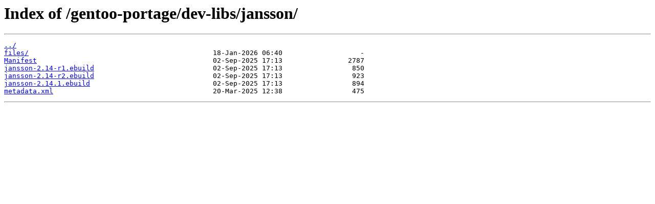

--- FILE ---
content_type: text/html
request_url: https://sage.mirror.garr.it/gentoo-portage/dev-libs/jansson/
body_size: 227
content:
<html>
<head><title>Index of /gentoo-portage/dev-libs/jansson/</title></head>
<body>
<h1>Index of /gentoo-portage/dev-libs/jansson/</h1><hr><pre><a href="../">../</a>
<a href="files/">files/</a>                                             18-Jan-2026 06:40                   -
<a href="Manifest">Manifest</a>                                           02-Sep-2025 17:13                2787
<a href="jansson-2.14-r1.ebuild">jansson-2.14-r1.ebuild</a>                             02-Sep-2025 17:13                 850
<a href="jansson-2.14-r2.ebuild">jansson-2.14-r2.ebuild</a>                             02-Sep-2025 17:13                 923
<a href="jansson-2.14.1.ebuild">jansson-2.14.1.ebuild</a>                              02-Sep-2025 17:13                 894
<a href="metadata.xml">metadata.xml</a>                                       20-Mar-2025 12:38                 475
</pre><hr></body>
</html>
